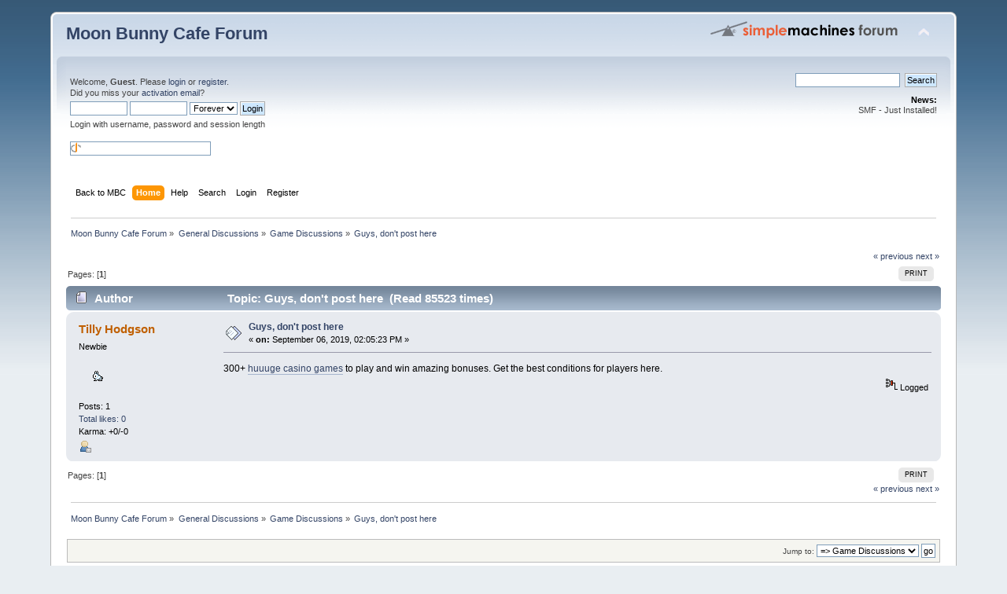

--- FILE ---
content_type: text/html; charset=ISO-8859-1
request_url: https://forum.moonbunnycafe.com/index.php?topic=3833.0
body_size: 5515
content:
<!DOCTYPE html PUBLIC "-//W3C//DTD XHTML 1.0 Transitional//EN" "http://www.w3.org/TR/xhtml1/DTD/xhtml1-transitional.dtd">
<html xmlns="http://www.w3.org/1999/xhtml">
<head>
	<link rel="stylesheet" type="text/css" href="https://forum.moonbunnycafe.com/Themes/default/css/index.css?fin20" />
	<link rel="stylesheet" type="text/css" href="https://forum.moonbunnycafe.com/Themes/default/css/webkit.css" />
	<script type="text/javascript" src="https://forum.moonbunnycafe.com/Themes/default/scripts/script.js?fin20"></script>
	<script type="text/javascript" src="https://forum.moonbunnycafe.com/Themes/default/scripts/theme.js?fin20"></script>
	<script type="text/javascript"><!-- // --><![CDATA[
		var smf_theme_url = "https://forum.moonbunnycafe.com/Themes/default";
		var smf_default_theme_url = "https://forum.moonbunnycafe.com/Themes/default";
		var smf_images_url = "https://forum.moonbunnycafe.com/Themes/default/images";
		var smf_scripturl = "https://forum.moonbunnycafe.com/index.php?PHPSESSID=s6b2i5b4819tg2a1prmvailt22&amp;";
		var smf_iso_case_folding = false;
		var smf_charset = "ISO-8859-1";
		var ajax_notification_text = "Loading...";
		var ajax_notification_cancel_text = "Cancel";
	// ]]></script>
	<meta http-equiv="Content-Type" content="text/html; charset=ISO-8859-1" />
	<meta name="description" content="Guys, don't post here" />
	<title>Guys, don't post here</title>
<!-- Bad Behavior 2.2.17 run time: 0.000 ms -->
<img src="https://forum.moonbunnycafe.com/Themes/default/images/blank.gif" usemap="#bbMap" alt="lowrise" border="0" width="1" height="0" /><map name="bbMap"><area shape="default" href="http://www.moonbunnycafe.com/forum/lowrise.php" /></map>
<!-- Bad Behavior 2.2.17 run time: 0.000 ms -->
<a href="http://www.moonbunnycafe.com/forum/lowrise.php"><!-- lowrise --></a>
	<link rel="canonical" href="https://forum.moonbunnycafe.com/index.php?topic=3833.0" />
	<link rel="help" href="https://forum.moonbunnycafe.com/index.php?PHPSESSID=s6b2i5b4819tg2a1prmvailt22&amp;action=help" />
	<link rel="search" href="https://forum.moonbunnycafe.com/index.php?PHPSESSID=s6b2i5b4819tg2a1prmvailt22&amp;action=search" />
	<link rel="contents" href="https://forum.moonbunnycafe.com/index.php?PHPSESSID=s6b2i5b4819tg2a1prmvailt22&amp;" />
	<link rel="alternate" type="application/rss+xml" title="Moon Bunny Cafe Forum - RSS" href="https://forum.moonbunnycafe.com/index.php?PHPSESSID=s6b2i5b4819tg2a1prmvailt22&amp;type=rss;action=.xml" />
	<link rel="prev" href="https://forum.moonbunnycafe.com/index.php?PHPSESSID=s6b2i5b4819tg2a1prmvailt22&amp;topic=3833.0;prev_next=prev" />
	<link rel="next" href="https://forum.moonbunnycafe.com/index.php?PHPSESSID=s6b2i5b4819tg2a1prmvailt22&amp;topic=3833.0;prev_next=next" />
	<link rel="index" href="https://forum.moonbunnycafe.com/index.php?PHPSESSID=s6b2i5b4819tg2a1prmvailt22&amp;board=16.0" /><link rel="stylesheet" type="text/css" href="https://forum.moonbunnycafe.com/Themes/default/css/LikePosts.css" />
</head>
<body>
<div id="wrapper" style="width: 90%">
	<div id="header"><div class="frame">
		<div id="top_section">
			<h1 class="forumtitle">
				<a href="https://forum.moonbunnycafe.com/index.php?PHPSESSID=s6b2i5b4819tg2a1prmvailt22&amp;">Moon Bunny Cafe Forum</a>
			</h1>
			<img id="upshrink" src="https://forum.moonbunnycafe.com/Themes/default/images/upshrink.png" alt="*" title="Shrink or expand the header." style="display: none;" />
			<img id="smflogo" src="https://forum.moonbunnycafe.com/Themes/default/images/smflogo.png" alt="Simple Machines Forum" title="Simple Machines Forum" />
		</div>
		<div id="upper_section" class="middletext">
			<div class="user">
				<script type="text/javascript" src="https://forum.moonbunnycafe.com/Themes/default/scripts/sha1.js"></script>
				<form id="guest_form" action="https://forum.moonbunnycafe.com/index.php?PHPSESSID=s6b2i5b4819tg2a1prmvailt22&amp;action=login2" method="post" accept-charset="ISO-8859-1"  onsubmit="hashLoginPassword(this, '8203f657f7ce9b6586afa2e070053d3d');">
					<div class="info">Welcome, <strong>Guest</strong>. Please <a href="?action=login">login</a> or <a href="?action=register">register</a>.<br />Did you miss your <a href="?action=activate">activation email</a>?</div>
					<input type="text" name="user" size="10" class="input_text" />
					<input type="password" name="passwrd" size="10" class="input_password" />
					<select name="cookielength">
						<option value="60">1 Hour</option>
						<option value="1440">1 Day</option>
						<option value="10080">1 Week</option>
						<option value="43200">1 Month</option>
						<option value="-1" selected="selected">Forever</option>
					</select>
					<input type="submit" value="Login" class="button_submit" /><br />
					<div class="info">Login with username, password and session length</div>
					<br /><input type="text" name="openid_identifier" id="openid_url" size="25" class="input_text openid_login" />
					<input type="hidden" name="hash_passwrd" value="" />
				</form>
			</div>
			<div class="news normaltext">
				<form id="search_form" action="https://forum.moonbunnycafe.com/index.php?PHPSESSID=s6b2i5b4819tg2a1prmvailt22&amp;action=search2" method="post" accept-charset="ISO-8859-1">
					<input type="text" name="search" value="" class="input_text" />&nbsp;
					<input type="submit" name="submit" value="Search" class="button_submit" />
					<input type="hidden" name="advanced" value="0" />
					<input type="hidden" name="topic" value="3833" /></form>
				<h2>News: </h2>
				<p>SMF - Just Installed!</p>
			</div>
		</div>
		<br class="clear" />
		<script type="text/javascript"><!-- // --><![CDATA[
			var oMainHeaderToggle = new smc_Toggle({
				bToggleEnabled: true,
				bCurrentlyCollapsed: false,
				aSwappableContainers: [
					'upper_section'
				],
				aSwapImages: [
					{
						sId: 'upshrink',
						srcExpanded: smf_images_url + '/upshrink.png',
						altExpanded: 'Shrink or expand the header.',
						srcCollapsed: smf_images_url + '/upshrink2.png',
						altCollapsed: 'Shrink or expand the header.'
					}
				],
				oThemeOptions: {
					bUseThemeSettings: false,
					sOptionName: 'collapse_header',
					sSessionVar: 'fc1df43',
					sSessionId: '8203f657f7ce9b6586afa2e070053d3d'
				},
				oCookieOptions: {
					bUseCookie: true,
					sCookieName: 'upshrink'
				}
			});
		// ]]></script>
		<div id="main_menu">
			<ul class="dropmenu" id="menu_nav">
				<li id="button_btti">
					<a class="firstlevel" href="http://moonbunnycafe.com" target="_BLANK">
						<span class="last firstlevel">Back to MBC</span>
					</a>
				</li>
				<li id="button_home">
					<a class="active firstlevel" href="https://forum.moonbunnycafe.com/index.php?PHPSESSID=s6b2i5b4819tg2a1prmvailt22&amp;">
						<span class="last firstlevel">Home</span>
					</a>
				</li>
				<li id="button_help">
					<a class="firstlevel" href="https://forum.moonbunnycafe.com/index.php?PHPSESSID=s6b2i5b4819tg2a1prmvailt22&amp;action=help">
						<span class="firstlevel">Help</span>
					</a>
				</li>
				<li id="button_search">
					<a class="firstlevel" href="https://forum.moonbunnycafe.com/index.php?PHPSESSID=s6b2i5b4819tg2a1prmvailt22&amp;action=search">
						<span class="firstlevel">Search</span>
					</a>
				</li>
				<li id="button_login">
					<a class="firstlevel" href="https://forum.moonbunnycafe.com/index.php?PHPSESSID=s6b2i5b4819tg2a1prmvailt22&amp;action=login">
						<span class="firstlevel">Login</span>
					</a>
				</li>
				<li id="button_register">
					<a class="firstlevel" href="https://forum.moonbunnycafe.com/index.php?PHPSESSID=s6b2i5b4819tg2a1prmvailt22&amp;action=register">
						<span class="last firstlevel">Register</span>
					</a>
				</li>
			</ul>
		</div>
		<br class="clear" />
	</div></div>
	<div id="content_section"><div class="frame">
		<div id="main_content_section">
	<div class="navigate_section">
		<ul>
			<li>
				<a href="https://forum.moonbunnycafe.com/index.php?PHPSESSID=s6b2i5b4819tg2a1prmvailt22&amp;"><span>Moon Bunny Cafe Forum</span></a> &#187;
			</li>
			<li>
				<a href="https://forum.moonbunnycafe.com/index.php?PHPSESSID=s6b2i5b4819tg2a1prmvailt22&amp;#c1"><span>General Discussions</span></a> &#187;
			</li>
			<li>
				<a href="https://forum.moonbunnycafe.com/index.php?PHPSESSID=s6b2i5b4819tg2a1prmvailt22&amp;board=16.0"><span>Game Discussions</span></a> &#187;
			</li>
			<li class="last">
				<a href="https://forum.moonbunnycafe.com/index.php?PHPSESSID=s6b2i5b4819tg2a1prmvailt22&amp;topic=3833.0"><span>Guys, don't post here</span></a>
			</li>
		</ul>
	</div>
			<a id="top"></a>
			<a id="msg3843"></a>
			<div class="pagesection">
				<div class="nextlinks"><a href="https://forum.moonbunnycafe.com/index.php?PHPSESSID=s6b2i5b4819tg2a1prmvailt22&amp;topic=3833.0;prev_next=prev#new">&laquo; previous</a> <a href="https://forum.moonbunnycafe.com/index.php?PHPSESSID=s6b2i5b4819tg2a1prmvailt22&amp;topic=3833.0;prev_next=next#new">next &raquo;</a></div>
		<div class="buttonlist floatright">
			<ul>
				<li><a class="button_strip_print" href="https://forum.moonbunnycafe.com/index.php?PHPSESSID=s6b2i5b4819tg2a1prmvailt22&amp;action=printpage;topic=3833.0" rel="new_win nofollow"><span class="last">Print</span></a></li>
			</ul>
		</div>
				<div class="pagelinks floatleft">Pages: [<strong>1</strong>] </div>
			</div>
			<div id="forumposts">
				<div class="cat_bar">
					<h3 class="catbg">
						<img src="https://forum.moonbunnycafe.com/Themes/default/images/topic/normal_post.gif" align="bottom" alt="" />
						<span id="author">Author</span>
						Topic: Guys, don't post here &nbsp;(Read 85523 times)
					</h3>
				</div>
				<form action="https://forum.moonbunnycafe.com/index.php?PHPSESSID=s6b2i5b4819tg2a1prmvailt22&amp;action=quickmod2;topic=3833.0" method="post" accept-charset="ISO-8859-1" name="quickModForm" id="quickModForm" style="margin: 0;" onsubmit="return oQuickModify.bInEditMode ? oQuickModify.modifySave('8203f657f7ce9b6586afa2e070053d3d', 'fc1df43') : false">
				<div class="windowbg">
					<span class="topslice"><span></span></span>
					<div class="post_wrapper">
						<div class="poster">
							<h4>
								<a href="https://forum.moonbunnycafe.com/index.php?PHPSESSID=s6b2i5b4819tg2a1prmvailt22&amp;action=profile;u=19" title="View the profile of Tilly Hodgson">Tilly Hodgson</a>
							</h4>
							<ul class="reset smalltext" id="msg_3843_extra_info">
								<li class="postgroup">Newbie</li>
								<li class="stars"><img src="https://forum.moonbunnycafe.com/Themes/default/images/babybun.png" alt="*" /></li>
								<li class="postcount">Posts: 1</li>
								<li class="postcount"><a href="https://forum.moonbunnycafe.com/index.php?PHPSESSID=s6b2i5b4819tg2a1prmvailt22&amp;action=profile;area=likeposts;sa=seeotherslikes;u=19">Total likes: 0</a></li>
								<li class="karma">Karma: +0/-0</li>
								<li class="profile">
									<ul>
										<li><a href="https://forum.moonbunnycafe.com/index.php?PHPSESSID=s6b2i5b4819tg2a1prmvailt22&amp;action=profile;u=19"><img src="https://forum.moonbunnycafe.com/Themes/default/images/icons/profile_sm.gif" alt="View Profile" title="View Profile" /></a></li>
									</ul>
								</li>
							</ul>
						</div>
						<div class="postarea">
							<div class="flow_hidden">
								<div class="keyinfo">
									<div class="messageicon">
										<img src="https://forum.moonbunnycafe.com/Themes/default/images/post/xx.gif" alt="" />
									</div>
									<h5 id="subject_3843">
										<a href="https://forum.moonbunnycafe.com/index.php?PHPSESSID=s6b2i5b4819tg2a1prmvailt22&amp;topic=3833.msg3843#msg3843" rel="nofollow">Guys, don't post here</a>
									</h5>
									<div class="smalltext">&#171; <strong> on:</strong> September 06, 2019, 02:05:23 PM &#187;</div>
									<div id="msg_3843_quick_mod"></div>
								</div>
							</div>
							<div class="post">
								<div class="inner" id="msg_3843">300+ <a href="http://azhentia-chronicles.com/review/huuuge/" class="bbc_link" target="_blank">huuuge casino games</a> to play and win amazing bonuses. Get the best conditions for players here.<br /></div>
							</div>
						</div>
						<div class="moderatorbar">
							<div class="smalltext modified" id="modified_3843">
							</div>
							<div class="smalltext reportlinks">
								<img src="https://forum.moonbunnycafe.com/Themes/default/images/ip.gif" alt="" />
								Logged
							</div><div class="like_post_box floatleft">
							<a id="like_post_info_3843" href="javascript:void(0)" onclick="lpObj.likeHandler.showMessageLikedInfo(3843)">
								
							</a></div>
						</div>
					</div>
					<span class="botslice"><span></span></span>
				</div>
				<hr class="post_separator" />
				</form>
			</div>
			<a id="lastPost"></a>
			<div class="pagesection">
				
		<div class="buttonlist floatright">
			<ul>
				<li><a class="button_strip_print" href="https://forum.moonbunnycafe.com/index.php?PHPSESSID=s6b2i5b4819tg2a1prmvailt22&amp;action=printpage;topic=3833.0" rel="new_win nofollow"><span class="last">Print</span></a></li>
			</ul>
		</div>
				<div class="pagelinks floatleft">Pages: [<strong>1</strong>] </div>
				<div class="nextlinks_bottom"><a href="https://forum.moonbunnycafe.com/index.php?PHPSESSID=s6b2i5b4819tg2a1prmvailt22&amp;topic=3833.0;prev_next=prev#new">&laquo; previous</a> <a href="https://forum.moonbunnycafe.com/index.php?PHPSESSID=s6b2i5b4819tg2a1prmvailt22&amp;topic=3833.0;prev_next=next#new">next &raquo;</a></div>
			</div>
	<div class="navigate_section">
		<ul>
			<li>
				<a href="https://forum.moonbunnycafe.com/index.php?PHPSESSID=s6b2i5b4819tg2a1prmvailt22&amp;"><span>Moon Bunny Cafe Forum</span></a> &#187;
			</li>
			<li>
				<a href="https://forum.moonbunnycafe.com/index.php?PHPSESSID=s6b2i5b4819tg2a1prmvailt22&amp;#c1"><span>General Discussions</span></a> &#187;
			</li>
			<li>
				<a href="https://forum.moonbunnycafe.com/index.php?PHPSESSID=s6b2i5b4819tg2a1prmvailt22&amp;board=16.0"><span>Game Discussions</span></a> &#187;
			</li>
			<li class="last">
				<a href="https://forum.moonbunnycafe.com/index.php?PHPSESSID=s6b2i5b4819tg2a1prmvailt22&amp;topic=3833.0"><span>Guys, don't post here</span></a>
			</li>
		</ul>
	</div>
			<div id="moderationbuttons"></div>
			<div class="plainbox" id="display_jump_to">&nbsp;</div>
		<br class="clear" />
				<script type="text/javascript" src="https://forum.moonbunnycafe.com/Themes/default/scripts/topic.js"></script>
				<script type="text/javascript"><!-- // --><![CDATA[
					var oQuickReply = new QuickReply({
						bDefaultCollapsed: true,
						iTopicId: 3833,
						iStart: 0,
						sScriptUrl: smf_scripturl,
						sImagesUrl: "https://forum.moonbunnycafe.com/Themes/default/images",
						sContainerId: "quickReplyOptions",
						sImageId: "quickReplyExpand",
						sImageCollapsed: "collapse.gif",
						sImageExpanded: "expand.gif",
						sJumpAnchor: "quickreply"
					});
					if ('XMLHttpRequest' in window)
					{
						var oQuickModify = new QuickModify({
							sScriptUrl: smf_scripturl,
							bShowModify: true,
							iTopicId: 3833,
							sTemplateBodyEdit: '\n\t\t\t\t\t\t\t\t<div id="quick_edit_body_container" style="width: 90%">\n\t\t\t\t\t\t\t\t\t<div id="error_box" style="padding: 4px;" class="error"><' + '/div>\n\t\t\t\t\t\t\t\t\t<textarea class="editor" name="message" rows="12" style="width: 100%; margin-bottom: 10px;" tabindex="1">%body%<' + '/textarea><br />\n\t\t\t\t\t\t\t\t\t<input type="hidden" name="fc1df43" value="8203f657f7ce9b6586afa2e070053d3d" />\n\t\t\t\t\t\t\t\t\t<input type="hidden" name="topic" value="3833" />\n\t\t\t\t\t\t\t\t\t<input type="hidden" name="msg" value="%msg_id%" />\n\t\t\t\t\t\t\t\t\t<div class="righttext">\n\t\t\t\t\t\t\t\t\t\t<input type="submit" name="post" value="Save" tabindex="2" onclick="return oQuickModify.modifySave(\'8203f657f7ce9b6586afa2e070053d3d\', \'fc1df43\');" accesskey="s" class="button_submit" />&nbsp;&nbsp;<input type="submit" name="cancel" value="Cancel" tabindex="3" onclick="return oQuickModify.modifyCancel();" class="button_submit" />\n\t\t\t\t\t\t\t\t\t<' + '/div>\n\t\t\t\t\t\t\t\t<' + '/div>',
							sTemplateSubjectEdit: '<input type="text" style="width: 90%;" name="subject" value="%subject%" size="80" maxlength="80" tabindex="4" class="input_text" />',
							sTemplateBodyNormal: '%body%',
							sTemplateSubjectNormal: '<a hr'+'ef="https://forum.moonbunnycafe.com/index.php?PHPSESSID=s6b2i5b4819tg2a1prmvailt22&amp;'+'?topic=3833.msg%msg_id%#msg%msg_id%" rel="nofollow">%subject%<' + '/a>',
							sTemplateTopSubject: 'Topic: %subject% &nbsp;(Read 85523 times)',
							sErrorBorderStyle: '1px solid red'
						});

						aJumpTo[aJumpTo.length] = new JumpTo({
							sContainerId: "display_jump_to",
							sJumpToTemplate: "<label class=\"smalltext\" for=\"%select_id%\">Jump to:<" + "/label> %dropdown_list%",
							iCurBoardId: 16,
							iCurBoardChildLevel: 0,
							sCurBoardName: "Game Discussions",
							sBoardChildLevelIndicator: "==",
							sBoardPrefix: "=> ",
							sCatSeparator: "-----------------------------",
							sCatPrefix: "",
							sGoButtonLabel: "go"
						});

						aIconLists[aIconLists.length] = new IconList({
							sBackReference: "aIconLists[" + aIconLists.length + "]",
							sIconIdPrefix: "msg_icon_",
							sScriptUrl: smf_scripturl,
							bShowModify: true,
							iBoardId: 16,
							iTopicId: 3833,
							sSessionId: "8203f657f7ce9b6586afa2e070053d3d",
							sSessionVar: "fc1df43",
							sLabelIconList: "Message Icon",
							sBoxBackground: "transparent",
							sBoxBackgroundHover: "#ffffff",
							iBoxBorderWidthHover: 1,
							sBoxBorderColorHover: "#adadad" ,
							sContainerBackground: "#ffffff",
							sContainerBorder: "1px solid #adadad",
							sItemBorder: "1px solid #ffffff",
							sItemBorderHover: "1px dotted gray",
							sItemBackground: "transparent",
							sItemBackgroundHover: "#e0e0f0"
						});
					}
				// ]]></script>
		<script type="text/javascript"><!-- // --><![CDATA[
			var lpLoaded = false,
			inConflict = false;

			function compareJQueryVersion(v1, v2, callback) {
				var v1parts = v1.split();
				var v2parts = v2.split();

				for (var i = 0; i < v1parts.length; ++i) {
					if (v2parts.length == i) {
						//v1 + " is larger"
						callback(1);
						return;
					}

					if (v1parts[i] == v2parts[i]) {
						continue;
					} else if (v1parts[i] > v2parts[i]) {
						//v1 + " is larger";
						callback(1);
						return;
					} else {
						//v2 + " is larger";
						callback(2);
						return;
					}
				}

				if (v1parts.length != v2parts.length) {
					//v2 + " is larger";
					callback(2);
					return;
				}
				callback(false);
				return;
			}

			function loadJquery(url, callback) {
				var script = document.createElement("script");
				script.type = "text/javascript";
				script.src = url;

				var head = document.getElementsByTagName("head")[0],
					done = false;

				script.onload = script.onreadystatechange = function() {
					if (!done && (!this.readyState || this.readyState == "loaded" || this.readyState == "complete")) {
						done = true;
						callback();
						script.onload = script.onreadystatechange = null;
						head.removeChild(script);
					};
				};
				head.appendChild(script);
			}

			// Only do anything if jQuery isn"t defined
			if (typeof(jQuery) == "undefined") {
				console.log("jquery not found");
				if (typeof($) == "function") {
					console.log("jquery but in conflict");
					inConflict = true;
				}

				loadJquery("https://ajax.googleapis.com/ajax/libs/jquery/2.0.3/jquery.min.js", function() {
					if (typeof(jQuery) !=="undefined") {
						console.log("directly loaded with version: " + jQuery.fn.jquery);
						lp_jquery2_0_3 = jQuery.noConflict(true);
						loadLPScript();
					}
				});
			} else {
				// jQuery is already loaded
				console.log("jquery is already loaded with version: " + jQuery.fn.jquery);
				compareJQueryVersion(jQuery.fn.jquery, "2.0.3", function(result) {
					console.log("result of version check: " + result)
					switch(result) {
						case false:
						case 1:
							lp_jquery2_0_3 = jQuery;
							loadLPScript();
							break;

						case 2:
							loadJquery("https://ajax.googleapis.com/ajax/libs/jquery/2.0.3/jquery.min.js", function() {
								if (typeof(jQuery) !=="undefined") {
									console.log("after version check loaded with version: " + jQuery.fn.jquery);
									lp_jquery2_0_3 = jQuery.noConflict(true);
									loadLPScript();
								}
							});
							break;

						default:
							loadJquery("https://ajax.googleapis.com/ajax/libs/jquery/2.0.3/jquery.min.js", function() {
								if (typeof(jQuery) !=="undefined") {
									console.log("default version check loaded with version: " + jQuery.fn.jquery);
									lp_jquery2_0_3 = jQuery.noConflict(true);
									loadLPScript();
								}
							});
							break;
					}
				})
			};

			function loadLPScript() {
				var js = document.createElement("script");
				js.type = "text/javascript";
				js.src = "https://forum.moonbunnycafe.com/Themes/default/scripts/LikePosts/LikePosts.min.js";
				js.onload = function() {
					lpObj.likePostsNotification.init({
						txtStrings: {
							"lpAllNotification": "All Notification",
							"lpMyPosts": "My Posts",
							"lpNoNotification": "Nothing to show at the moment"
						}
					});
				}
				document.body.appendChild(js);
			}
		// ]]></script>
		</div>
	</div></div>
	<div id="footer_section"><div class="frame">
		<ul class="reset">
			<li class="copyright">
			<span class="smalltext" style="display: inline; visibility: visible; font-family: Verdana, Arial, sans-serif;"><a href="?action=credits" title="Simple Machines Forum" target="_blank" class="new_win">SMF 2.0.11</a> |
 <a href="http://www.simplemachines.org/about/smf/license.php" title="License" target="_blank" class="new_win">SMF &copy; 2015</a>, <a href="http://www.simplemachines.org" title="Simple Machines" target="_blank" class="new_win">Simple Machines</a>
			</span></li>
			<li><a id="button_xhtml" href="http://validator.w3.org/check?uri=referer" target="_blank" class="new_win" title="Valid XHTML 1.0!"><span>XHTML</span></a></li>
			<li><a id="button_rss" href="https://forum.moonbunnycafe.com/index.php?PHPSESSID=s6b2i5b4819tg2a1prmvailt22&amp;action=.xml;type=rss" class="new_win"><span>RSS</span></a></li>
			<li class="last"><a id="button_wap2" href="https://forum.moonbunnycafe.com/index.php?PHPSESSID=s6b2i5b4819tg2a1prmvailt22&amp;wap2" class="new_win"><span>WAP2</span></a></li>
		</ul><p><a href="https://www.bad-behavior.ioerror.us/">Bad Behavior</a> has blocked <strong>1</strong> access attempts in the last 7 days.</p><p><a href="https://www.bad-behavior.ioerror.us/">Bad Behavior</a> has blocked <strong>1</strong> access attempts in the last 7 days.</p>
	</div></div>
</div>
<script defer src="https://static.cloudflareinsights.com/beacon.min.js/vcd15cbe7772f49c399c6a5babf22c1241717689176015" integrity="sha512-ZpsOmlRQV6y907TI0dKBHq9Md29nnaEIPlkf84rnaERnq6zvWvPUqr2ft8M1aS28oN72PdrCzSjY4U6VaAw1EQ==" data-cf-beacon='{"version":"2024.11.0","token":"d7ade24c3ab74fdabca56c7918ccdfe5","r":1,"server_timing":{"name":{"cfCacheStatus":true,"cfEdge":true,"cfExtPri":true,"cfL4":true,"cfOrigin":true,"cfSpeedBrain":true},"location_startswith":null}}' crossorigin="anonymous"></script>
</body></html>